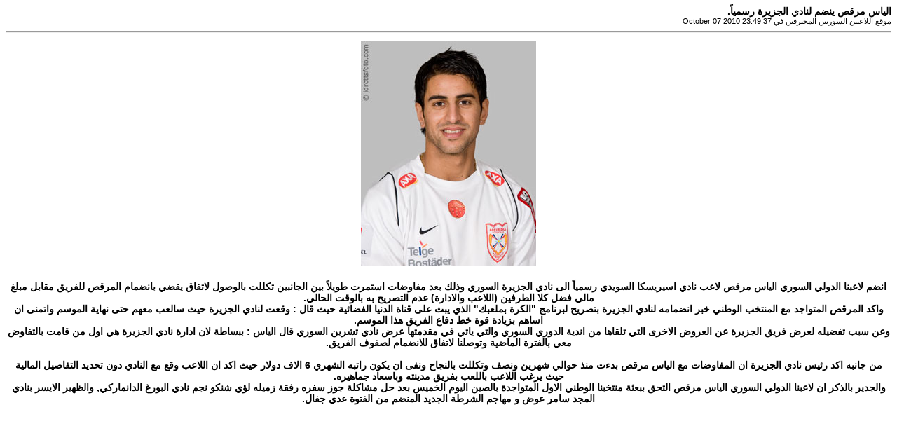

--- FILE ---
content_type: text/html; charset=utf-8
request_url: https://psyrianp.com/ar/print.php?type=N&item_id=2190
body_size: 1478
content:
<html dir='rtl' lang='ar-sa'>
<head>
<title>موقع اللاعبين السوريين المحترفين</title>
<meta http-equiv='Content-Type' content='text/html; charset=utf-8'>
<style type="text/css">
body { font-family:Tahoma,Arial,Sans-Serif;font-size:14px; }
hr { height:1px;color:#ccc; }
.small { font-family:Tahoma,Arial,Sans-Serif;font-size:11px; }
.small2 { font-family:Tahoma,Arial,Sans-Serif;font-size:11px;color:#666; }
</style>
</head>
<body>
<b>الياس مرقص ينضم لنادي الجزيرة رسمياً.</b><br>
<span class='small'> موقع اللاعبين السوريين المحترفين  في October 07 2010 23:49:37</span>
<hr>
<!--<img src='images/news/Ilyas-Merkes-stay-assyriska-small.jpg' style='margin:5px' align='left'><br />
<b><center><span style='color:black'>انضم لاعبنا الدولي السوري الياس مرقص لاعب نادي اسيريسكا السويدي رسمياً الى نادي الجزيرة السوري وذلك بعد مفاوضات -->
<!--<hr>
<b>تفاصيل الخبر</b>
<hr>-->
<center><img src='images/news/Ilyas Merkes.jpg' style='margin:5px' align='center'></center><br />
<b><center><span style='color:black'>انضم لاعبنا الدولي السوري الياس مرقص لاعب نادي اسيريسكا السويدي رسمياً الى نادي الجزيرة السوري وذلك بعد مفاوضات استمرت طويلاً بين الجانبين تكللت بالوصول لاتفاق يقضي بانضمام المرقص للفريق مقابل مبلغ مالي فضل كلا الطرفين (اللاعب والادارة) عدم التصريح به بالوقت الحالي.<br />
واكد المرقص المتواجد مع المنتخب الوطني خبر انضمامه لنادي الجزيرة بتصريح لبرنامج "الكرة بملعبك" الذي يبث على قناة الدنيا الفضائية حيث قال : وقعت لنادي الجزيرة حيث سالعب معهم حتى نهاية الموسم واتمنى ان اساهم بزيادة قوة خط دفاع الفريق هذا الموسم. <br />
وعن سبب تفضيله لعرض فريق الجزيرة عن العروض الاخرى التي تلقاها من اندية الدوري السوري والتي ياتي في مقدمتها عرض نادي تشرين السوري قال الياس : ببساطة لان ادارة نادي الجزيرة هي اول من قامت بالتفاوض معي بالفترة الماضية وتوصلنا لاتفاق للانضمام لصفوف الفريق.<br />
<br />
من جانبه اكد رئيس نادي الجزيرة ان المفاوضات مع الياس مرقص بدءت منذ حوالي شهرين ونصف وتكللت بالنجاح ونفى ان يكون راتبه الشهري 6 الاف دولار حيث اكد ان اللاعب وقع مع النادي دون تحديد التفاصيل المالية حيث يرغب اللاعب باللعب بفريق مدينته وباسعاد جماهيره.<br />
والجدير بالذكر ان لاعبنا الدولي السوري الياس مرقص التحق ببعثة منتخبنا الوطني الاول المتواجدة بالصين اليوم الخميس بعد حل مشاكلة جوز سفره رفقة زميله لؤي شنكو نجم نادي البورغ الدانماركي, والظهير الايسر بنادي المجد سامر عوض و مهاجم الشرطة الجديد المنضم من الفتوة عدي جفال.</span></center></b>
</body>
</html>
